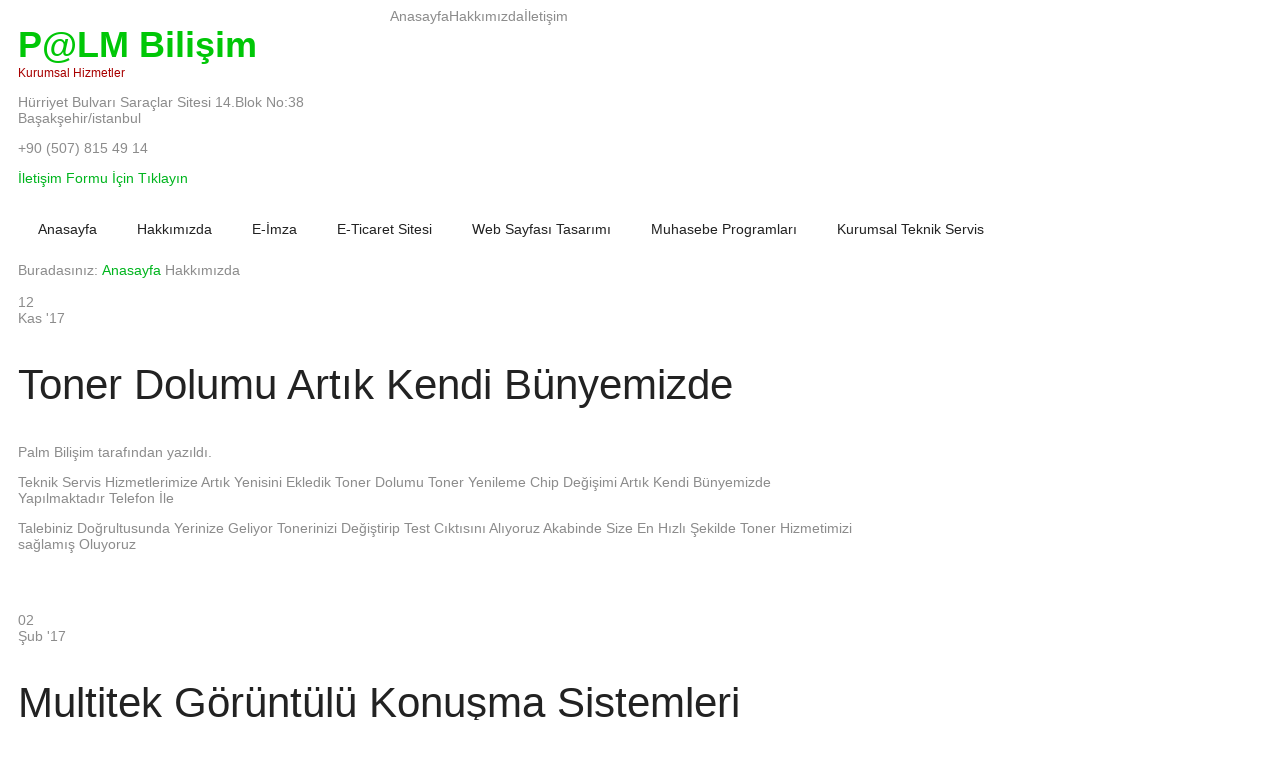

--- FILE ---
content_type: text/html; charset=utf-8
request_url: https://palmbilisim.com/palm-bilisim-kimdir.html
body_size: 5579
content:
<!DOCTYPE html>
<html xmlns="http://www.w3.org/1999/xhtml" xml:lang="tr-tr" lang="tr-tr" >
<head>
<base href="https://palmbilisim.com/palm-bilisim-kimdir.html" />
	<meta http-equiv="content-type" content="text/html; charset=utf-8" />
	<meta name="keywords" content="Kurumsal teknik Servis,Web sayfası tasarımı,seo,akınsoft bayii,eta,bayii,multitek ip ve diyafon sistemleri" />
	<meta name="description" content="Kurumsal Olarak Güvenlik Sistemleri,Web Sayfası Tasarımı,Seo Projeleri,Kurumsal Bilgisayar Teknik servisi,Hırsız Alarm Sistemleri,ETA ve Akınsoft Yazılım Konusunda Hizmet Veren Bir Şirkettir." />
	<meta name="generator" content="Joomla! - Open Source Content Management" />
	<title>Hakkımızda</title>
	<link href="/palm-bilisim-kimdir.feed?type=rss" rel="alternate" type="application/rss+xml" title="RSS 2.0" />
	<link href="/palm-bilisim-kimdir.feed?type=atom" rel="alternate" type="application/atom+xml" title="Atom 1.0" />
	<link href="/modules/mod_hot_responsive_lightbox/tmpl/style.css" rel="stylesheet" type="text/css" />
	<style type="text/css">


#responsivelightbox img {
	width:80px;
	height:80px;
	border:0px solid #cccccc;
	padding:0px;
	background: #eee;
}

#responsivelightbox img:hover,
#responsivelightbox img:focus {
	border:0px solid #ffffff;
	background: #fff;
}

#responsivelightbox li {
	margin:3px 3px;
}

#imagelightbox-overlay {
	background-color: rgba( 255,255,255, .9 );
}

	</style>
	<script src="/media/jui/js/jquery.min.js?d4d32327a81a32006472e42ac4ce6689" type="text/javascript"></script>
	<script src="/media/jui/js/jquery-noconflict.js?d4d32327a81a32006472e42ac4ce6689" type="text/javascript"></script>
	<script src="/media/jui/js/jquery-migrate.min.js?d4d32327a81a32006472e42ac4ce6689" type="text/javascript"></script>
	<script src="/media/system/js/caption.js?d4d32327a81a32006472e42ac4ce6689" type="text/javascript"></script>
	<script src="/media/jui/js/bootstrap.min.js?d4d32327a81a32006472e42ac4ce6689" type="text/javascript"></script>
	<script type="text/javascript">
jQuery(window).on('load',  function() {
				new JCaption('img.caption');
			});
		var Tawk_API=Tawk_API||{}, Tawk_LoadStart=new Date();
		(function(){
		var s1=document.createElement("script"),s0=document.getElementsByTagName("script")[0];
		s1.async=true;
		s1.src="https://embed.tawk.to/5a70d12ad7591465c7073a73/default";
		s1.charset="UTF-8";
		s1.setAttribute("crossorigin","*");
		s0.parentNode.insertBefore(s1,s0);
		})();
	
	</script>

<meta name="viewport" content="width=device-width, initial-scale=1.0" />

<link rel="stylesheet" href="/templates/hot_justice/css/joomla.css" type="text/css" />
<link rel="stylesheet" href="/templates/hot_justice/css/font-awesome.min.css">
<link rel="stylesheet" href="https://palmbilisim.com/palm-bilisim-kimdir.html?css_request=1&amp;diff=1025377590" type="text/css" />
<link rel="stylesheet" href="/templates/hot_justice/css/template_css.css" type="text/css" />

<!--[if lt IE 9]>
<style type="text/css">
.container, .row {
    width:1140px;
}

[class*="span"] {
    margin-left: 0;
}

.mp_top1{
    width:570px;
}

.mp_top2{
    width:570px;
}

.mp_logo{
    width:570px;
}

.mp_top3{
    width:570px;
}

.mp_topmenu{
    width:1140px;
}

.mp_header1{
    width:0px;
}

.mp_breadcrumbs{
    width:1140px;
}

.mp_header2{
    width:0px;
}

.mp_header3{
    width:0px;
}

.mp_left{
    width:0px;
}

.content_sparky {
    width:855px;
}

.mp_right{
    width:285px;
}

.mp_advert1{
    width:0px;
}

.mp_advert2{
    width:0px;
}

.mp_advert3{
    width:0px;
}

.mp_advert4{
    width:0px;
}

.mp_user1{
    width:0px;
}

.mp_user2{
    width:0px;
}

.mp_bottom1{
    width:570px;
}

.mp_bottom2{
    width:570px;
}

.mp_user3{
    width:1140px;
}

.mp_user4{
    width:1140px;
}

.mp_bottom3{
    width:0px;
}

.mp_bottom4{
    width:570px;
}

.mp_bottom5{
    width:285px;
}

.mp_bottom6{
    width:285px;
}

.mp_copyright{
    width:1140px;
}

</style>
<![endif]-->

<!--[if gte IE 9]>
  <style type="text/css">
    .topmenurow {
       filter: none;
    }
  </style>
<![endif]-->

<link rel="stylesheet" href="/templates/hot_justice/styles/style2.css" type="text/css" />
<script type="text/javascript">
	(function(jQuery){  
	 jQuery.fn.dropDownMenu_topmenu = function(options) {  
	  
	  var defaults = {  
	   speed: 300,  
	   effect: 'fadeToggle'
	  };  
	  var options = jQuery.extend(defaults, options);  
	      
	  return this.each(function() { 

	    jQuery('.mnu_topmenu ul').hide();
	    jQuery('.mnu_topmenu li ul li').filter(':last-child').css('border-bottom', 'none');
	    jQuery('.mnu_topmenu li').hover(function(){
	      jQuery(this).find('ul:first:not(:visible)').stop(true,true)[options.effect](options.speed);
	    },function(){
	      jQuery(this).css('position', 'relative')
	                  .find('ul:first:visible').stop(true,true)[options.effect](options.speed);
	    });

	  });  
	 };  
	})(jQuery);
	jQuery(document).ready(function(){
			jQuery('.mnu_topmenu').dropDownMenu_topmenu({
					speed: 300,
					effect: 'fadeToggle'
      });
      var navHeight = jQuery('ul.mnu_topmenu > li').outerHeight()
      jQuery('ul.mnu_topmenu').parent('div').css('height', navHeight)
	});
</script>  
<script type="text/javascript" src="/templates/hot_justice/js/responsive-nav.min.js"></script>
<!-- Google tag (gtag.js) -->
<script async src="https://www.googletagmanager.com/gtag/js?id=AW-1028429795">
</script>
<script>
  window.dataLayer = window.dataLayer || [];
  function gtag(){dataLayer.push(arguments);}
  gtag('js', new Date());

  gtag('config', 'AW-1028429795');
</script>
</head>
<body class="sparky_inner">
<div class="sparky_wrapper">
    <div class="sparky_full toprow">
                <div class="container">
                    <div  class="row">
            					<div class="cell mp_top1 span6 ">
						<div class="cell_pad">
									<div class="moduletable">
						

<div class="custom"  >
	<a href="http://www.facebook.com/hotthemes"><i class="fa fa-facebook"></i></a><a href="http://twitter.com/hot_themes"><i class="fa fa-twitter"></i></a><a href="https://plus.google.com/b/101865138405372995937/"><i class="fa fa-google-plus"></i></a><a href="http://www.linkedin.com/company/hotthemes"><i class="fa fa-linkedin"></i></a><a href="#"><i class="fa fa-skype"></i></a><a href="#"><i class="fa fa-dropbox"></i></a><a href="#"><i class="fa fa-rss"></i></a></div>
		</div>
	
						</div>
					</div>
	                					<div class="cell mp_top2 span6 ">
						<div class="cell_pad">
									<div class="moduletable">
						
<ul class="menu standard mnu_headermenu">
<li class="item-431"><a href="/palm-bilisim-kimdir.html" >Anasayfa</a></li><li class="item-428 current active"><a href="/palm-bilisim-kimdir.html" >Hakkımızda</a></li><li class="item-105"><a href="/iletisim.html" >İletişim</a></li></ul>
		</div>
	
						</div>
					</div>
	                            </div>
            <div class="clr"></div> 
                </div>
                <div class="clr"></div> 
    </div>
    <div class="sparky_full logorow">
        <header class="container">            <div id="header" class="row">
            <div class="cell mp_logo span6">
     <div class="cell_pad">
     		            <div class="sparky_logo"><a href="/index.php">P<span>@</span>LM Bilişim</a></div>
            <div class="sparky_slogan">Kurumsal Hizmetler</div>
                 </div>
</div>					<div class="cell mp_top3 span6 ">
						<div class="cell_pad">
									<div class="moduletable">
						

<div class="custom"  >
	<p>Hürriyet Bulvarı Saraçlar Sitesi 14.Blok No:38<br />Başakşehir/istanbul</p>
<p>+90 (507) 815 49 14</p>
<p><a href="/iletisim.html">İletişim Formu İçin Tıklayın</a></p></div>
		</div>
	
						</div>
					</div>
	                            </div>
            <div class="clr"></div> 
        </header>        <div class="clr"></div> 
    </div>
    <div class="sparky_full topmenurow">
                <div class="container">
                    <div  class="row">
            					<div class="cell mp_topmenu span12 ">
						<div class="cell_pad">
									<nav class="moduletable_menu">
						
<ul class="menu navv mnu_topmenu">
<li class="item-195"><a href="/" >Anasayfa</a></li><li class="item-344"><a href="/palmbilisim-kimdir.html" >Hakkımızda</a></li><li class="item-534"><a href="/e-imza.html" >E-İmza</a></li><li class="item-531 deeper parent"><a href="/e-ticaret-sitesi.html" >E-Ticaret Sitesi</a><ul><li class="item-532"><a href="/e-ticaret-sitesi/e-ticaret-sitesi-paketleri.html" >E-Ticaret Sitesi Paketleri</a></li><li class="item-533"><a href="/e-ticaret-sitesi/e-ticaret-sitesi-fiyatlari.html" >E-Ticaret Sitesi Fiyatları</a></li></ul></li><li class="item-447 deeper parent"><a href="/web-sayfasi-tasarimi.html" >Web Sayfası Tasarımı</a><ul><li class="item-429"><a href="/web-sayfasi-tasarimi/kurumsal-web-sitesi-tasarimlari.html" >Kurumsal Web Sitesi Tasarımları</a></li><li class="item-348"><a href="/web-sayfasi-tasarimi/joomla-icerik-yonetim-sistemi.html" >Joomla İçerik Yönetim Sistemi</a></li><li class="item-347"><a href="/web-sayfasi-tasarimi/arama-motoru-optimizasyonu.html" >Arama Motoru Optimizasyonu</a></li><li class="item-148"><a href="/web-sayfasi-tasarimi/yazilim-ve-programlama.html" >Yazılım ve Programlama</a></li></ul></li><li class="item-430 deeper parent"><a href="/muhasebe-programlari.html" >Muhasebe Programları</a><ul><li class="item-476"><a href="/muhasebe-programlari/akinsoft-bayi.html" >Akınsoft Bayii</a></li><li class="item-477"><a href="/muhasebe-programlari/eta-bayi.html" >Eta Bayii</a></li></ul></li><li class="item-352 deeper parent"><a href="/kurumsal-teknik-servis.html" >Kurumsal Teknik Servis</a><ul><li class="item-426"><a href="/kurumsal-teknik-servis/kurumsal-bakim-anlasmasi.html" >Kurumsal Bakım Anlaşması</a></li><li class="item-362"><a href="/kurumsal-teknik-servis/veri-kurtarma-hizmetleri.html" >Veri Kurtarma Hizmetleri</a></li><li class="item-353"><a href="/kurumsal-teknik-servis/veri-yedekleme-hizmetleri.html" >Veri Yedekleme Hizmetleri</a></li><li class="item-354"><a href="/kurumsal-teknik-servis/periyodik-bakim.html" >Periyodik Bakım</a></li><li class="item-355"><a href="/kurumsal-teknik-servis/detayli-virus-temizleme.html" >Detaylı Virüs Temizleme</a></li><li class="item-473"><a href="/kurumsal-teknik-servis/toner-dolumu.html" >Toner Dolumu</a></li><li class="item-221 deeper parent"><a href="/kurumsal-teknik-servis/guvenlik-sistemleri.html" >Güvenlik Sistemleri</a><ul><li class="item-427"><a href="/kurumsal-teknik-servis/guvenlik-sistemleri/guvenlik-kamera-sistemleri.html" >Güvenlik Kamera Sistemleri</a></li><li class="item-142"><a href="/kurumsal-teknik-servis/guvenlik-sistemleri/hirsiz-alarm-sistemleri.html" >Hırsız Alarm Sistemleri</a></li><li class="item-143"><a href="/kurumsal-teknik-servis/guvenlik-sistemleri/parmak-okuma-sistemleri.html" >Parmak Okuma Sistemleri</a></li><li class="item-144"><a href="/kurumsal-teknik-servis/guvenlik-sistemleri/kartli-gecis-sistemleri.html" >Kartlı Geçiş Sistemleri</a></li><li class="item-512"><a href="/kurumsal-teknik-servis/guvenlik-sistemleri/isyeri-alarm-sistemleri.html" >İsyeri Alarm Sistemleri</a></li><li class="item-513"><a href="/kurumsal-teknik-servis/guvenlik-sistemleri/ev-alarm-sistemleri.html" >Ev Alarm Sistemleri</a></li><li class="item-514"><a href="/kurumsal-teknik-servis/guvenlik-sistemleri/ucuz-alarm-sistemleri.html" >Ucuz Alarm Sistemleri</a></li></ul></li></ul></li></ul>
		</nav>
	
						</div>
					</div>
	                            </div>
            <div class="clr"></div> 
                </div>
                <div class="clr"></div> 
    </div>
    <div class="sparky_full breadcrumbsrow">
                <div class="container">
                    <div  class="row">
            					<div class="cell mp_breadcrumbs span12 ">
						<div class="cell_pad">
									<div class="moduletable">
						
<div class="breadcrumbs">
<span class="showHere">Buradasınız: </span><a href="/" class="pathway">Anasayfa</a> <i class="fa fa-angle-right"></i> <span>Hakkımızda</span></div>
		</div>
	
						</div>
					</div>
	                            </div>
            <div class="clr"></div> 
                </div>
                <div class="clr"></div> 
    </div>
    <div class="sparky_full contentrow">
                <div class="container">
                    <div  class="row">
            	                <div class="content_sparky span9">
	                    <div class="cell_pad">
	                        <div id="system-message-container">
	</div>

	                        	                        <div class="blog" itemscope itemtype="https://schema.org/Blog">
	
		
	
	
	
		
	
																	<div class="items-row cols-1 row-0 row-fluid clearfix">
						<div class="span12">
				<div class="item column-1"
					itemprop="blogPost" itemscope itemtype="https://schema.org/BlogPosting">
					
		<div class="pull-none item-image">
	<img
			 src="/images/blog/blog_item3.jpg" alt="" itemprop="thumbnailUrl"/>
		</div>

	<div class="news_date"><span>12</span><br/>Kas '17</div>


	<div class="page-header">
					<h2 itemprop="name">
									Toner Dolumu Artık Kendi Bünyemizde							</h2>
				
		
				
			</div>




	<div class="createdby" itemprop="author" itemscope itemtype="http://schema.org/Person">
									<span itemprop="name">Palm Bilişim</span> tarafından yazıldı.			</div>
<div class="clr"></div>



 <p>Teknik Servis Hizmetlerimize Artık Yenisini Ekledik Toner Dolumu Toner Yenileme Chip Değişimi Artık Kendi Bünyemizde Yapılmaktadır Telefon İle</p>
<p><img style="float: right;" src="/images/toner-dolumu.jpg" alt="" /></p>
<p>Talebiniz Doğrultusunda Yerinize Geliyor Tonerinizi Değiştirip Test Cıktısını Alıyoruz Akabinde Size En Hızlı Şekilde Toner Hizmetimizi sağlamış Oluyoruz</p>
<p> </p>



				</div>
				<!-- end item -->
							</div><!-- end span -->
							</div><!-- end row -->
																			<div class="items-row cols-1 row-1 row-fluid clearfix">
						<div class="span12">
				<div class="item column-1"
					itemprop="blogPost" itemscope itemtype="https://schema.org/BlogPosting">
					
		<div class="pull-none item-image">
	<img
			 src="/images/blog/blog_item2.jpg" alt="" itemprop="thumbnailUrl"/>
		</div>

	<div class="news_date"><span>02</span><br/>Şub '17</div>


	<div class="page-header">
					<h2 itemprop="name">
									Multitek Görüntülü Konuşma Sistemleri							</h2>
				
		
				
			</div>




	<div class="createdby" itemprop="author" itemscope itemtype="http://schema.org/Person">
									<span itemprop="name">Palm Bilişim</span> tarafından yazıldı.			</div>
<div class="clr"></div>



 <p>Multitek Görüntülü Konuşma sistemleri İle bayiiliğimiz Başlamış olup Sizlere Akıllı Ev Sistemleri, Apartman Konuşma Sistemleri ve Telefon Santralleri konusunda hizmet Vermekten Onur Duyarız..</p>



				</div>
				<!-- end item -->
							</div><!-- end span -->
							</div><!-- end row -->
																			<div class="items-row cols-1 row-2 row-fluid clearfix">
						<div class="span12">
				<div class="item column-1"
					itemprop="blogPost" itemscope itemtype="https://schema.org/BlogPosting">
					
		<div class="pull-none item-image">
	<img
			 src="/images/blog/blog_item1.jpg" alt="" itemprop="thumbnailUrl"/>
		</div>

	<div class="news_date"><span>05</span><br/>Kas '15</div>


	<div class="page-header">
					<h2 itemprop="name">
									ETA Bayisi Olduk							</h2>
				
		
				
			</div>




	<div class="createdby" itemprop="author" itemscope itemtype="http://schema.org/Person">
									<span itemprop="name">Palm Bilişim</span> tarafından yazıldı.			</div>
<div class="clr"></div>



 <p>Eta İle Yaptığımız Bayiilik Sözleşmesi İle Sizlere Kendi Bünyemizde ETA Bayii olarak Satış Teknik Destek Yedek alma ve Yeniden Kurulum Konularında Hizmet Vermekten Gurur Duyarız.</p>



				</div>
				<!-- end item -->
							</div><!-- end span -->
							</div><!-- end row -->
						
	
		</div>

	                        	                    </div>
	                </div>
                					<div class="cell mp_right span3 ">
						<div class="cell_pad">
							
						</div>
					</div>
	                            </div>
            <div class="clr"></div> 
                </div>
                <div class="clr"></div> 
    </div>
    <div class="sparky_full bottomrow">
                <div class="container">
                    <div  class="row">
            					<div class="cell mp_bottom1 span6 ">
						<div class="cell_pad">
									<div class="moduletable">
							<h3>Son Projelerimiz</h3>
						<ul class="latestnews">
	<li>
		<div class="news_date"><span>02</span><br/>Şub '17</div>
		<h4><a href="/palm-bilisim-kimdir/84-multitek-goruntulu-konusma-sistemleri.html">
			Multitek Görüntülü Konuşma Sistemleri</a></h4>
		<p class="article-info"><i class="fa fa-user"></i> Palm Bilişim&nbsp;&nbsp;&nbsp;<i class="fa fa-folder-open"></i> Bizden Haberler</p>
		<p>Multitek Görüntülü Konuşma sistemleri İle bayiiliğimiz Başlamış olup Sizlere Akıllı Ev Sistemleri, Apartman Konuşma Sistemleri ve Telefon Santralleri konusunda hizmet Vermekten Onur Duyarız..</p>		<div class="item-separator"></div>
	</li>
	<li>
		<div class="news_date"><span>05</span><br/>Kas '15</div>
		<h4><a href="/palm-bilisim-kimdir/85-eta-bayisi-olduk.html">
			ETA Bayisi Olduk</a></h4>
		<p class="article-info"><i class="fa fa-user"></i> Palm Bilişim&nbsp;&nbsp;&nbsp;<i class="fa fa-folder-open"></i> Bizden Haberler</p>
		<p>Eta İle Yaptığımız Bayiilik Sözleşmesi İle Sizlere Kendi Bünyemizde ETA Bayii olarak Satış Teknik Destek Yedek alma ve Yeniden Kurulum Konularında Hizmet Vermekten Gurur Duyarız.</p>		<div class="item-separator"></div>
	</li>
</ul>
		</div>
	
						</div>
					</div>
	                					<div class="cell mp_bottom2 span6 ">
						<div class="cell_pad">
									<div class="moduletable">
							<h3>Başarı Hikayeleri..</h3>
						<div class="newsflash">
			
	<h4 class="newsflash-title">
	<img src="/images/testimonials/samantha.jpg" alt="testimonial author" />			Beyninizi zinde tutmanın yolu		</h4>


	

<p>Bilim adamlarına göre sporla birlikte beyne daha fazla kan, oksijen, beyin sağlığını koruyan besleyici maddeler ve yeni beyin hücreleriyle aralarındaki bağlantıları oluşturan büyüme hormonu gidiyor. Haftada bir kaç kez yapılan egzersizin, 50'li yaşlardan sonra aklı zinde tutmanın en iyi yöntemi olduğu sonucuna varıldı.</p>
<p>Spor 50 yaş üzerindekilerin 'beynini koruyor Avustralya'nın Canberra Üniversitesi'nde yapılan araştırmada, haftada bir kaç kez yapılan orta dereceli egzersizin, 50'li yaşlardan sonra aklı zinde tutmanın en iyi yöntemi olduğu sonucuna varıldı. Geçmişte yapılan 39 farklı araştırmanın analiz edildiği çalışmaya göre, düşünme ve hafıza kabiliyetleri en çok kalp ve kaslarını düzenli olarak çalıştıranlarda gelişiyor.</p>

	<a class="readmore" href="/palm-bilisim-kimdir/41-basari-hikayeleri/121-beyninizi-zinde-tutmanin-yolu.html">Devamını oku...</a>	</div>
		</div>
	
						</div>
					</div>
	                            </div>
            <div class="clr"></div> 
                </div>
                <div class="clr"></div> 
    </div>
    <div class="sparky_full contactrow">
                <div class="container">
                    <div  class="row">
            					<div class="cell mp_user3 span12 ">
						<div class="cell_pad">
									<div class="moduletable">
						

<div class="custom"  >
	<p>Hemen Arayın, Hizmetlerimizle Bugün Tanışın! <a class="button" href="/iletisim.html">Bize Ulaşın</a></p></div>
		</div>
	
						</div>
					</div>
	                            </div>
            <div class="clr"></div> 
                </div>
                <div class="clr"></div> 
    </div>
    <div class="sparky_full socialrow">
                <div class="container">
                    <div  class="row">
            					<div class="cell mp_user4 span12 ">
						<div class="cell_pad">
									<div class="moduletable">
						

<div class="custom"  >
	<p class="sparky_logo"> </p>
<p class="social_icons"> </p></div>
		</div>
	
						</div>
					</div>
	                            </div>
            <div class="clr"></div> 
                </div>
                <div class="clr"></div> 
    </div>
    <div class="sparky_full footerrow">
                <div class="container">
                    <div  class="row">
            					<div class="cell mp_bottom4 span6 ">
						<div class="cell_pad">
									<div class="moduletable">
							<h3>Firmamızdan Haberler</h3>
						<ul class="latestnews">
	<li>
		<h4><a href="/palm-bilisim-kimdir/84-multitek-goruntulu-konusma-sistemleri.html">
			Multitek Görüntülü Konuşma Sistemleri</a></h4>
		<p class="article-info"><i class="fa fa-user"></i>&nbsp;&nbsp;Palm Bilişim&nbsp;&nbsp;&nbsp;&nbsp;<i class="fa fa-calendar-o"></i>&nbsp;&nbsp;2017-02-02</p>
		<div class="item-separator"></div>
	</li>
	<li>
		<h4><a href="/palm-bilisim-kimdir/85-eta-bayisi-olduk.html">
			ETA Bayisi Olduk</a></h4>
		<p class="article-info"><i class="fa fa-user"></i>&nbsp;&nbsp;Palm Bilişim&nbsp;&nbsp;&nbsp;&nbsp;<i class="fa fa-calendar-o"></i>&nbsp;&nbsp;2015-11-05</p>
		<div class="item-separator"></div>
	</li>
	<li>
		<h4><a href="/palm-bilisim-kimdir/2-toner-dolumu-artik-kendi-bunyemizde.html">
			Toner Dolumu Artık Kendi Bünyemizde</a></h4>
		<p class="article-info"><i class="fa fa-user"></i>&nbsp;&nbsp;Palm Bilişim&nbsp;&nbsp;&nbsp;&nbsp;<i class="fa fa-calendar-o"></i>&nbsp;&nbsp;2017-11-12</p>
		<div class="item-separator"></div>
	</li>
</ul>
		</div>
	
						</div>
					</div>
	                					<div class="cell mp_bottom5 span3 ">
						<div class="cell_pad">
									<div class="moduletable">
							<h3>Ofisimiz ve Servisimiz</h3>
						
<div id="responsivelightbox">
<ul>

<li><a href="https://palmbilisim.com/images/lightbox/image1.jpg" data-imagelightbox="f"><img src="/images/lightbox/thumbs/thumb_image1.jpg" alt="" /></a></li><li><a href="https://palmbilisim.com/images/lightbox/image2.jpg" data-imagelightbox="f"><img src="/images/lightbox/thumbs/thumb_image2.jpg" alt="" /></a></li><li><a href="https://palmbilisim.com/images/lightbox/image3.jpg" data-imagelightbox="f"><img src="/images/lightbox/thumbs/thumb_image3.jpg" alt="" /></a></li><li><a href="https://palmbilisim.com/images/lightbox/image4.jpg" data-imagelightbox="f"><img src="/images/lightbox/thumbs/thumb_image4.jpg" alt="" /></a></li><li><a href="https://palmbilisim.com/images/lightbox/image5.jpg" data-imagelightbox="f"><img src="/images/lightbox/thumbs/thumb_image5.jpg" alt="" /></a></li><li><a href="https://palmbilisim.com/images/lightbox/image6.jpg" data-imagelightbox="f"><img src="/images/lightbox/thumbs/thumb_image6.jpg" alt="" /></a></li>
</ul>
</div>



<script type="text/javascript" src="https://palmbilisim.com/modules/mod_hot_responsive_lightbox/js/imagelightbox.min.js"></script>
<script type="text/javascript" src="https://palmbilisim.com/modules/mod_hot_responsive_lightbox/js/hot_responsive_lightbox.js"></script>		</div>
	
						</div>
					</div>
	                					<div class="cell mp_bottom6 span3 ">
						<div class="cell_pad">
									<div class="moduletable">
							<h3>Ofis Lokasyonumuz</h3>
						

<div class="custom"  >
	<h4>Ofisimiz</h4>
<p>Hürriyet Bulvarı Saraçlar Sitesi 14.Blok No:38<br /> Tel: +90(212)485 4114<br /> E-Posta: palm@palmbilisim.com</p>
<h4>Teknik Servis</h4>
<p>Hürriyet Bulvarı Saraçlar Sitesi 14.Blok No:38/A<br /> Gsm: +90(507)815 4914<br /> E-Posta: servis@palmbilisim.com</p></div>
		</div>
	
						</div>
					</div>
	                            </div>
            <div class="clr"></div> 
                </div>
                <div class="clr"></div> 
    </div>

<div class="sparky_full copyrightrow">
	<div class="container">
		<div class="row">
			<div class="cell mp_user4 span12 ">
				<div class="cell_pad">
					<p class="copyright">Copyright &copy; 2026 Palm Bilişim 2017. <a href="http://www.hotjoomlatemplates.com">Joomla templates</a> by HotThemes. <a href="#"><i class="fa fa-angle-up"></i></a></p>
				</div>
			</div>
		</div>
		<div class="clr"></div> 
	</div>
	<div class="clr"></div> 
</div></div>
<script type="text/javascript" src="/templates/hot_justice/js/hot_justice.js"></script>
<!--[if lt IE 9]>
<script src="//html5shiv.googlecode.com/svn/trunk/html5.js"></script>
<![endif]-->
</html>


--- FILE ---
content_type: text/css; charset: UTF-8;charset=UTF-8
request_url: https://palmbilisim.com/palm-bilisim-kimdir.html?css_request=1&diff=1025377590
body_size: 2259
content:
/*------------CSS STYLESHEET DYNAMICALLY GENERATED BY SPARKY---------------*/

/*------------GOOGLE FONTS---------------*/
@import url(http://fonts.googleapis.com/css?family=Lato:300,400,700,900,300italic&subset=latin,latin-ext);
@import url(http://fonts.googleapis.com/css?family=Just+Me+Again+Down+Here);
html {
    font-size:14px;
}

body {
    color:#8c8c8c;
    font-family:'Lato', sans-serif;
     text-align:left;    font-weight:300;
    font-style:normal;
    background:#FFFFFF;
}

div.container {
    background:transparent;
}

/*------------LAYOUT - SCREEN >= TEMPLATE WIDTH---------------*/

@media (min-width: 1140px) {
.container, .row {
    width:1140px;
}

[class*="span"] {
    margin-left: 0;
}

.mp_top1{
    width:570px;
}

.mp_top2{
    width:570px;
}

.mp_logo{
    width:570px;
}

.mp_top3{
    width:570px;
}

.mp_topmenu{
    width:1140px;
}

.mp_header1{
    width:0px;
}

.mp_breadcrumbs{
    width:1140px;
}

.mp_header2{
    width:0px;
}

.mp_header3{
    width:0px;
}

.mp_left{
    width:0px;
}

.content_sparky {
    width:855px;
}

.mp_right{
    width:285px;
}

.mp_advert1{
    width:0px;
}

.mp_advert2{
    width:0px;
}

.mp_advert3{
    width:0px;
}

.mp_advert4{
    width:0px;
}

.mp_user1{
    width:0px;
}

.mp_user2{
    width:0px;
}

.mp_bottom1{
    width:570px;
}

.mp_bottom2{
    width:570px;
}

.mp_user3{
    width:1140px;
}

.mp_user4{
    width:1140px;
}

.mp_bottom3{
    width:0px;
}

.mp_bottom4{
    width:570px;
}

.mp_bottom5{
    width:285px;
}

.mp_bottom6{
    width:285px;
}

.mp_copyright{
    width:1140px;
}


}

@media (max-width: 1164px) {

    .container {
        width: 980px;
    }
    .span12 {
        width: 980px
    }
    .span11 {
        width: 898px;
    }
    .span10 {
        width: 816px;
    }
    .span9 {
        width: 735px;
    }
    .span8 {
        width: 653px;
    }
    .span7 {
        width: 571px;
    }
    .span6 {
        width: 490px;
    }
    .span5 {
        width: 408px;
    }
    .span4 {
        width: 326px;
    }
    .span3 {
        width: 245px;
    }
    .span2 {
        width: 163px;
    }
    .span1 {
        width: 81px;
    }
}

/*------------LAYOUT - SCREEN BETWEEN 980px AND TEMPLATE WIDTH---------------*/

@media (min-width: 980px) and (max-width: 1140px) {

.container {
    width: 868px;
}
.span12 {
    width: 868px
}
.span11 {
    width: 795px;
}
.span10 {
    width: 723px;
}
.span9 {
    width: 651px;
}
.span8 {
    width: 578px;
}
.span7 {
    width: 506px;
}
.span6 {
    width: 434px;
}
.span5 {
    width: 361px;
}
.span4 {
    width: 289px;
}
.span3 {
    width: 217px;
}
.span2 {
    width: 144px;
}
.span1 {
    width: 86px;
}

}

/*------------LAYOUT - SCREEN BETWEEN 768px AND 979px---------------*/

@media (min-width: 768px) and (max-width: 979px) {

.container {
    width: 724px;
}
.span12 {
    width: 724px
}
.span11 {
    width: 663px;
}
.span10 {
    width: 603px;
}
.span9 {
    width: 543px;
}
.span8 {
    width: 482px;
}
.span7 {
    width: 422px;
}
.span6 {
    width: 362px;
}
.span5 {
    width: 301px;
}
.span4 {
    width: 241px;
}
.span3 {
    width: 181px;
}
.span2 {
    width: 120px;
}
.span1 {
    width: 72px;
}

}

@media (max-width: 767px) {

.container {
    width: 100%;
}

[class*="span"] {
    width: 100%;
}

}

.cell_pad {
    padding:0px 0px;
    margin:0px 10px;
}

/*------------ COMMON SETTINGS ---------------*/

a {
    color:#00b51e;
    font-weight:normal;
    font-style:normal;
    text-decoration:none;
}

a:hover {
    color:#4a45d1;
    text-decoration:none;
}

h1, h1 a {
    color:#222222;
    font-size:60px;
    font-family:'Lato', sans-serif;
    text-align:left;    font-weight:bold;
    font-style:normal;
    }

h2, h2 a {
    color:#222222;
    font-size:42px;
    font-family:'Lato', sans-serif;
    text-align:left;    font-weight:300;
    font-style:normal;
    }

h3 {
    color:#222222;
    font-size:36px;
    font-family:'Lato', sans-serif;
    text-align:left;    font-weight:300;
    font-style:normal;
    }

h4 {
    color:#222222;
    font-size:14px;
    font-family:'Lato', sans-serif;
    text-align:left;    font-weight:800;
    font-style:normal;
    }

img {
    border:none;
}

/*--------------LOGO----------------*/

.sparky_logo, .sparky_logo a {
	color:#00c707;
    font-size:36px;
    font-family:'Lato', sans-serif;
    font-weight:800;
    font-style:normal;
	text-align:left;    text-decoration:none;
}

.sparky_slogan {
	color:#a80000;
    font-size:12px;
    font-family:'Lato', sans-serif;
    font-weight:normal;
    font-style:normal;
	text-align:left;}


/*--------------DROP-DOWN----------------*/

ul.mnu_topmenu {
    margin:0;
    padding:0;
    list-style-type:none;
    list-style-position:outside;
    position:absolute;
    z-index:100;
    white-space:nowrap;
    text-align:left;
    position:relative;
    font-family:'Lato', sans-serif;
}

.mnu_topmenu ul {
    margin:0;
    padding:0;
    list-style-type:none;
    list-style-position:outside;
    position:absolute;
    z-index:100;
    background:#eeeeee;
}

.mnu_topmenu ul {
    width:190px;
    border:1px solid #dddddd;
    padding:12px;
}

.mnu_topmenu > li > a, .mnu_topmenu > li > span {
    display:block;
    margin:0;
    text-decoration:none;
    color:#222222;
    font-size:14px;
    padding-left:20px;
    padding-right:20px;
    padding-top:21px;
    padding-bottom:0;
    font-weight:normal;
    font-style:normal;
    height:41px;
    cursor:pointer;
}

.mnu_topmenu > li.active > a, .mnu_topmenu > li.active > span {
    color:#146ec9 !important;
    cursor:pointer;
}

.mnu_topmenu > li > a:hover, .mnu_topmenu > li:hover > a,
.mnu_topmenu > li > a:hover, .mnu_topmenu > li:hover > span {
    color:#1871c9;
}

.mnu_topmenu > li {
    display:inline-block;
    position:relative;
    text-align:left;    margin:0;
    padding:0;
    border-right:0px solid #cccccc;
    border-bottom:0px solid #cccccc;
    border-top:0px solid #cccccc;
    background:transparent;
}

.mnu_topmenu > li.active {
    background:TRANSPARENT;
}

.mnu_topmenu > li:first-child {
    border-left:0px solid #cccccc;
}

.mnu_topmenu li:hover {
    position:relative;
    background:TRANSPARENT;
}

.mnu_topmenu li ul li:hover {
    background:#e6e6e6;
}

.mnu_topmenu li ul li {
    height:25px;
    border-bottom:1px solid #dddddd;
    padding:0 10px;
    text-align:left;}

.mnu_topmenu li ul a, .mnu_topmenu li ul span {
    line-height:25px;
    font-size:12px;
    color:#666666;
    font-weight:normal;
    font-style:normal;
    padding-top:0;
    cursor:pointer;
}

.mnu_topmenu li ul li:hover > a,
.mnu_topmenu li ul li:hover > span {
    color:#333333;
}

.mnu_topmenu li ul ul {
    left:190px;
    margin-top:-12px;
}

.mnu_topmenu ul ul {
    top:0px;
}


.mnu_topmenu .sub {
    font-size:10px;
    line-height:normal;
    display:block;
}

.mnu_topmenu > li > ul {
    display: none;
}


/*--------------STANDARD----------------*/

ul.mnu_headermenu {
    margin:0;
    padding:0;
    text-align:right;}

ul.mnu_headermenu ul {
    margin:10px;
    padding:0;
}

.mnu_headermenu li {
    display:block;
}

.mnu_headermenu > li {
    display:inline-block;
}

.mnu_headermenu > li {
    margin-bottom:0px;
    padding:0px 0px;
    font-size:14px;
    font-weight:normal;
    font-style:normal;
    text-align:right;}

.mnu_headermenu > li > a {
    color:#8c8c8c;
    font-family:'Lato', sans-serif;
    font-weight:normal;
    font-style:normal;
}

.mnu_headermenu > li > a:hover {
    color:#222222;
}

.mnu_headermenu > li li {
    margin:0;
    padding:0;
    font-size:11px;
    line-height:15px;
    font-weight:normal;
    font-style:normal;
    text-align:right;}

.mnu_headermenu > li li a {
    color:#782320;
    font-family:'Lato', sans-serif;
    font-weight:normal;
    font-style:normal;
    text-align:right;}

.mnu_headermenu > li li a:hover {
    color:#333333;   
}


/*--------------STANDARD----------------*/

ul.mnu_sidemenu {
    margin:0;
    padding:0;
    text-align:left;}

ul.mnu_sidemenu ul {
    margin:10px;
    padding:0;
}

.mnu_sidemenu li {
    display:block;
}


.mnu_sidemenu > li {
    margin-bottom:5px;
    padding:10px 0px;
    font-size:14px;
    font-weight:300;
    font-style:normal;
    text-align:left;}

.mnu_sidemenu > li > a {
    color:#222222;
    font-family:'Lato', sans-serif;
    font-weight:300;
    font-style:normal;
}

.mnu_sidemenu > li > a:hover {
    color:#749FB0;
}

.mnu_sidemenu > li li {
    margin:0;
    padding:0;
    font-size:11px;
    line-height:15px;
    font-weight:300;
    font-style:normal;
    text-align:left;}

.mnu_sidemenu > li li a {
    color:#222222;
    font-family:'Lato', sans-serif;
    font-weight:300;
    font-style:normal;
    text-align:left;}

.mnu_sidemenu > li li a:hover {
    color:#749FB0;   
}


/*--------------STANDARD----------------*/

ul.mnu_websayfasitasarimi {
    margin:0;
    padding:0;
    text-align:left;}

ul.mnu_websayfasitasarimi ul {
    margin:10px;
    padding:0;
}

.mnu_websayfasitasarimi li {
    display:block;
}


.mnu_websayfasitasarimi > li {
    margin-bottom:5px;
    padding:10px 0px;
    font-size:14px;
    font-weight:normal;
    font-style:normal;
    text-align:left;}

.mnu_websayfasitasarimi > li > a {
    color:#222222;
    font-family:'Lato', sans-serif;
    font-weight:normal;
    font-style:normal;
}

.mnu_websayfasitasarimi > li > a:hover {
    color:#749FB0;
}

.mnu_websayfasitasarimi > li li {
    margin:0;
    padding:0;
    font-size:11px;
    line-height:15px;
    font-weight:normal;
    font-style:normal;
    text-align:left;}

.mnu_websayfasitasarimi > li li a {
    color:#222222;
    font-family:'Lato', sans-serif;
    font-weight:normal;
    font-style:normal;
    text-align:left;}

.mnu_websayfasitasarimi > li li a:hover {
    color:#749FB0;   
}




/*--------------FONT RESIZE----------------*/

#font_resize {
    text-align:right;
}

#font_resize a {
    color:#fff;
    text-decoration:none;
    padding:0 2px;
}

.clr {
    clear:both;
}

/*--------------RESPONSIVE TOP MENU----------------*/

.js .nav-collapse {
    clip: rect(0 0 0 0);
    max-height: 0;
    position: absolute;
    display: block;
    zoom: 1;
}

.nav-collapse.opened {
    max-height: 9999px;
    position:absolute;
}

.nav-collapse.opened > ul {
    position: fixed;
    top: 0;
    left: 0;
    width: 100%;
    background:#444;
}

.nav-collapse.opened > ul ul {
    width: 100%;
    position: relative;
    left:0;
    padding:0;
    margin:0;
    background:#444;
}

.nav-collapse.opened > ul ul li {
    height:auto;
}

.nav-collapse.opened li {
    width: 100%;
    display: block;
}

.nav-collapse.opened li.active, .nav-collapse.opened li:hover {
    background:#333;
}

.nav-collapse.opened li.active a {
    color:#fff !important;
}

.nav-collapse.opened li a {
    padding:5px 15px;
    margin:0;
    line-height:30px;
    height:30px;
    color:#fff !important;
}

.nav-toggle {
    -webkit-tap-highlight-color: rgba(0,0,0,0);
    -webkit-touch-callout: none;
    -webkit-user-select: none;
    -moz-user-select: none;
    -ms-user-select: none;
    -o-user-select: none;
    user-select: none;
    background:url(/templates/hot_justice/images/tinynav.png);
    float: left;
    width: 40px;
    height: 30px;
    text-indent:-9999px;
    margin-top:15px;
}

.nav-toggle.active {
    position: absolute;
    z-index: 999;
    right: 0;
    top: 0;
    margin-top:5px;
    margin-right:15px;
}

@media screen and (min-width: 980px) {

    .js .nav-collapse {
        position: relative;
    }

    .js .nav-collapse.closed {
        max-height: none;
    }

    .nav-toggle {
        display: none;
    }

}

@media screen and (max-width: 980px) {

    .nav-collapse.closed {
        overflow:hidden;
    }

}

